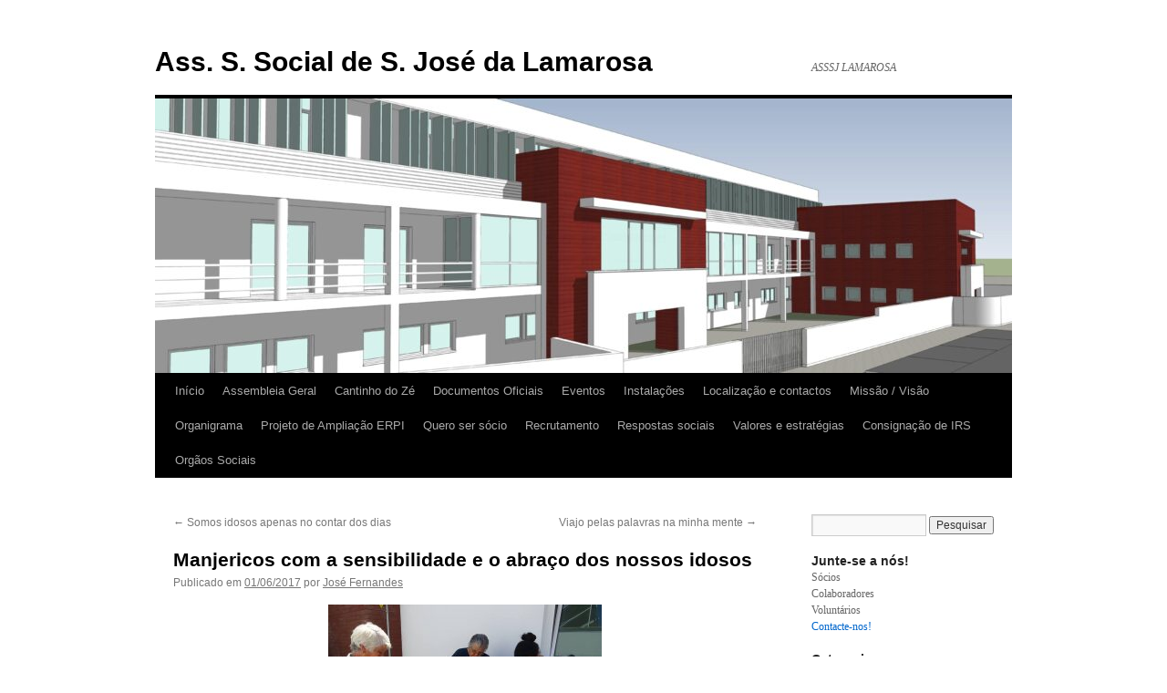

--- FILE ---
content_type: text/html; charset=UTF-8
request_url: https://asssjlamarosa.com/manjericos-combo-abraco-dos-nossos-idosos/
body_size: 7851
content:
<!DOCTYPE html>
<html lang="pt-PT">
<head>
<meta charset="UTF-8" />
<title>
Manjericos com a sensibilidade e o abraço dos nossos idosos | Ass. S. Social de S. José da Lamarosa	</title>
<link rel="profile" href="https://gmpg.org/xfn/11" />
<link rel="stylesheet" type="text/css" media="all" href="https://asssjlamarosa.com/wp-content/themes/twentyten/style.css?ver=20221101" />
<link rel="pingback" href="https://asssjlamarosa.com/xmlrpc.php">
<meta name='robots' content='max-image-preview:large' />
	<style>img:is([sizes="auto" i], [sizes^="auto," i]) { contain-intrinsic-size: 3000px 1500px }</style>
	<link rel='dns-prefetch' href='//maps.googleapis.com' />
<link rel="alternate" type="application/rss+xml" title="Ass. S. Social de S. José da Lamarosa &raquo; Feed" href="https://asssjlamarosa.com/feed/" />
<link rel="alternate" type="application/rss+xml" title="Ass. S. Social de S. José da Lamarosa &raquo; Feed de comentários" href="https://asssjlamarosa.com/comments/feed/" />
<script type="text/javascript">
/* <![CDATA[ */
window._wpemojiSettings = {"baseUrl":"https:\/\/s.w.org\/images\/core\/emoji\/16.0.1\/72x72\/","ext":".png","svgUrl":"https:\/\/s.w.org\/images\/core\/emoji\/16.0.1\/svg\/","svgExt":".svg","source":{"concatemoji":"https:\/\/asssjlamarosa.com\/wp-includes\/js\/wp-emoji-release.min.js?ver=6.8.3"}};
/*! This file is auto-generated */
!function(s,n){var o,i,e;function c(e){try{var t={supportTests:e,timestamp:(new Date).valueOf()};sessionStorage.setItem(o,JSON.stringify(t))}catch(e){}}function p(e,t,n){e.clearRect(0,0,e.canvas.width,e.canvas.height),e.fillText(t,0,0);var t=new Uint32Array(e.getImageData(0,0,e.canvas.width,e.canvas.height).data),a=(e.clearRect(0,0,e.canvas.width,e.canvas.height),e.fillText(n,0,0),new Uint32Array(e.getImageData(0,0,e.canvas.width,e.canvas.height).data));return t.every(function(e,t){return e===a[t]})}function u(e,t){e.clearRect(0,0,e.canvas.width,e.canvas.height),e.fillText(t,0,0);for(var n=e.getImageData(16,16,1,1),a=0;a<n.data.length;a++)if(0!==n.data[a])return!1;return!0}function f(e,t,n,a){switch(t){case"flag":return n(e,"\ud83c\udff3\ufe0f\u200d\u26a7\ufe0f","\ud83c\udff3\ufe0f\u200b\u26a7\ufe0f")?!1:!n(e,"\ud83c\udde8\ud83c\uddf6","\ud83c\udde8\u200b\ud83c\uddf6")&&!n(e,"\ud83c\udff4\udb40\udc67\udb40\udc62\udb40\udc65\udb40\udc6e\udb40\udc67\udb40\udc7f","\ud83c\udff4\u200b\udb40\udc67\u200b\udb40\udc62\u200b\udb40\udc65\u200b\udb40\udc6e\u200b\udb40\udc67\u200b\udb40\udc7f");case"emoji":return!a(e,"\ud83e\udedf")}return!1}function g(e,t,n,a){var r="undefined"!=typeof WorkerGlobalScope&&self instanceof WorkerGlobalScope?new OffscreenCanvas(300,150):s.createElement("canvas"),o=r.getContext("2d",{willReadFrequently:!0}),i=(o.textBaseline="top",o.font="600 32px Arial",{});return e.forEach(function(e){i[e]=t(o,e,n,a)}),i}function t(e){var t=s.createElement("script");t.src=e,t.defer=!0,s.head.appendChild(t)}"undefined"!=typeof Promise&&(o="wpEmojiSettingsSupports",i=["flag","emoji"],n.supports={everything:!0,everythingExceptFlag:!0},e=new Promise(function(e){s.addEventListener("DOMContentLoaded",e,{once:!0})}),new Promise(function(t){var n=function(){try{var e=JSON.parse(sessionStorage.getItem(o));if("object"==typeof e&&"number"==typeof e.timestamp&&(new Date).valueOf()<e.timestamp+604800&&"object"==typeof e.supportTests)return e.supportTests}catch(e){}return null}();if(!n){if("undefined"!=typeof Worker&&"undefined"!=typeof OffscreenCanvas&&"undefined"!=typeof URL&&URL.createObjectURL&&"undefined"!=typeof Blob)try{var e="postMessage("+g.toString()+"("+[JSON.stringify(i),f.toString(),p.toString(),u.toString()].join(",")+"));",a=new Blob([e],{type:"text/javascript"}),r=new Worker(URL.createObjectURL(a),{name:"wpTestEmojiSupports"});return void(r.onmessage=function(e){c(n=e.data),r.terminate(),t(n)})}catch(e){}c(n=g(i,f,p,u))}t(n)}).then(function(e){for(var t in e)n.supports[t]=e[t],n.supports.everything=n.supports.everything&&n.supports[t],"flag"!==t&&(n.supports.everythingExceptFlag=n.supports.everythingExceptFlag&&n.supports[t]);n.supports.everythingExceptFlag=n.supports.everythingExceptFlag&&!n.supports.flag,n.DOMReady=!1,n.readyCallback=function(){n.DOMReady=!0}}).then(function(){return e}).then(function(){var e;n.supports.everything||(n.readyCallback(),(e=n.source||{}).concatemoji?t(e.concatemoji):e.wpemoji&&e.twemoji&&(t(e.twemoji),t(e.wpemoji)))}))}((window,document),window._wpemojiSettings);
/* ]]> */
</script>
<link rel='stylesheet' id='bootstrap-css-css' href='https://asssjlamarosa.com/wp-content/plugins/wd-google-maps/css/bootstrap.css?ver=1.0.53' type='text/css' media='all' />
<link rel='stylesheet' id='frontend_main-css-css' href='https://asssjlamarosa.com/wp-content/plugins/wd-google-maps/css/frontend_main.css?ver=1.0.53' type='text/css' media='all' />
<style id='wp-emoji-styles-inline-css' type='text/css'>

	img.wp-smiley, img.emoji {
		display: inline !important;
		border: none !important;
		box-shadow: none !important;
		height: 1em !important;
		width: 1em !important;
		margin: 0 0.07em !important;
		vertical-align: -0.1em !important;
		background: none !important;
		padding: 0 !important;
	}
</style>
<link rel='stylesheet' id='wp-block-library-css' href='https://asssjlamarosa.com/wp-includes/css/dist/block-library/style.min.css?ver=6.8.3' type='text/css' media='all' />
<style id='wp-block-library-theme-inline-css' type='text/css'>
.wp-block-audio :where(figcaption){color:#555;font-size:13px;text-align:center}.is-dark-theme .wp-block-audio :where(figcaption){color:#ffffffa6}.wp-block-audio{margin:0 0 1em}.wp-block-code{border:1px solid #ccc;border-radius:4px;font-family:Menlo,Consolas,monaco,monospace;padding:.8em 1em}.wp-block-embed :where(figcaption){color:#555;font-size:13px;text-align:center}.is-dark-theme .wp-block-embed :where(figcaption){color:#ffffffa6}.wp-block-embed{margin:0 0 1em}.blocks-gallery-caption{color:#555;font-size:13px;text-align:center}.is-dark-theme .blocks-gallery-caption{color:#ffffffa6}:root :where(.wp-block-image figcaption){color:#555;font-size:13px;text-align:center}.is-dark-theme :root :where(.wp-block-image figcaption){color:#ffffffa6}.wp-block-image{margin:0 0 1em}.wp-block-pullquote{border-bottom:4px solid;border-top:4px solid;color:currentColor;margin-bottom:1.75em}.wp-block-pullquote cite,.wp-block-pullquote footer,.wp-block-pullquote__citation{color:currentColor;font-size:.8125em;font-style:normal;text-transform:uppercase}.wp-block-quote{border-left:.25em solid;margin:0 0 1.75em;padding-left:1em}.wp-block-quote cite,.wp-block-quote footer{color:currentColor;font-size:.8125em;font-style:normal;position:relative}.wp-block-quote:where(.has-text-align-right){border-left:none;border-right:.25em solid;padding-left:0;padding-right:1em}.wp-block-quote:where(.has-text-align-center){border:none;padding-left:0}.wp-block-quote.is-large,.wp-block-quote.is-style-large,.wp-block-quote:where(.is-style-plain){border:none}.wp-block-search .wp-block-search__label{font-weight:700}.wp-block-search__button{border:1px solid #ccc;padding:.375em .625em}:where(.wp-block-group.has-background){padding:1.25em 2.375em}.wp-block-separator.has-css-opacity{opacity:.4}.wp-block-separator{border:none;border-bottom:2px solid;margin-left:auto;margin-right:auto}.wp-block-separator.has-alpha-channel-opacity{opacity:1}.wp-block-separator:not(.is-style-wide):not(.is-style-dots){width:100px}.wp-block-separator.has-background:not(.is-style-dots){border-bottom:none;height:1px}.wp-block-separator.has-background:not(.is-style-wide):not(.is-style-dots){height:2px}.wp-block-table{margin:0 0 1em}.wp-block-table td,.wp-block-table th{word-break:normal}.wp-block-table :where(figcaption){color:#555;font-size:13px;text-align:center}.is-dark-theme .wp-block-table :where(figcaption){color:#ffffffa6}.wp-block-video :where(figcaption){color:#555;font-size:13px;text-align:center}.is-dark-theme .wp-block-video :where(figcaption){color:#ffffffa6}.wp-block-video{margin:0 0 1em}:root :where(.wp-block-template-part.has-background){margin-bottom:0;margin-top:0;padding:1.25em 2.375em}
</style>
<style id='classic-theme-styles-inline-css' type='text/css'>
/*! This file is auto-generated */
.wp-block-button__link{color:#fff;background-color:#32373c;border-radius:9999px;box-shadow:none;text-decoration:none;padding:calc(.667em + 2px) calc(1.333em + 2px);font-size:1.125em}.wp-block-file__button{background:#32373c;color:#fff;text-decoration:none}
</style>
<style id='global-styles-inline-css' type='text/css'>
:root{--wp--preset--aspect-ratio--square: 1;--wp--preset--aspect-ratio--4-3: 4/3;--wp--preset--aspect-ratio--3-4: 3/4;--wp--preset--aspect-ratio--3-2: 3/2;--wp--preset--aspect-ratio--2-3: 2/3;--wp--preset--aspect-ratio--16-9: 16/9;--wp--preset--aspect-ratio--9-16: 9/16;--wp--preset--color--black: #000;--wp--preset--color--cyan-bluish-gray: #abb8c3;--wp--preset--color--white: #fff;--wp--preset--color--pale-pink: #f78da7;--wp--preset--color--vivid-red: #cf2e2e;--wp--preset--color--luminous-vivid-orange: #ff6900;--wp--preset--color--luminous-vivid-amber: #fcb900;--wp--preset--color--light-green-cyan: #7bdcb5;--wp--preset--color--vivid-green-cyan: #00d084;--wp--preset--color--pale-cyan-blue: #8ed1fc;--wp--preset--color--vivid-cyan-blue: #0693e3;--wp--preset--color--vivid-purple: #9b51e0;--wp--preset--color--blue: #0066cc;--wp--preset--color--medium-gray: #666;--wp--preset--color--light-gray: #f1f1f1;--wp--preset--gradient--vivid-cyan-blue-to-vivid-purple: linear-gradient(135deg,rgba(6,147,227,1) 0%,rgb(155,81,224) 100%);--wp--preset--gradient--light-green-cyan-to-vivid-green-cyan: linear-gradient(135deg,rgb(122,220,180) 0%,rgb(0,208,130) 100%);--wp--preset--gradient--luminous-vivid-amber-to-luminous-vivid-orange: linear-gradient(135deg,rgba(252,185,0,1) 0%,rgba(255,105,0,1) 100%);--wp--preset--gradient--luminous-vivid-orange-to-vivid-red: linear-gradient(135deg,rgba(255,105,0,1) 0%,rgb(207,46,46) 100%);--wp--preset--gradient--very-light-gray-to-cyan-bluish-gray: linear-gradient(135deg,rgb(238,238,238) 0%,rgb(169,184,195) 100%);--wp--preset--gradient--cool-to-warm-spectrum: linear-gradient(135deg,rgb(74,234,220) 0%,rgb(151,120,209) 20%,rgb(207,42,186) 40%,rgb(238,44,130) 60%,rgb(251,105,98) 80%,rgb(254,248,76) 100%);--wp--preset--gradient--blush-light-purple: linear-gradient(135deg,rgb(255,206,236) 0%,rgb(152,150,240) 100%);--wp--preset--gradient--blush-bordeaux: linear-gradient(135deg,rgb(254,205,165) 0%,rgb(254,45,45) 50%,rgb(107,0,62) 100%);--wp--preset--gradient--luminous-dusk: linear-gradient(135deg,rgb(255,203,112) 0%,rgb(199,81,192) 50%,rgb(65,88,208) 100%);--wp--preset--gradient--pale-ocean: linear-gradient(135deg,rgb(255,245,203) 0%,rgb(182,227,212) 50%,rgb(51,167,181) 100%);--wp--preset--gradient--electric-grass: linear-gradient(135deg,rgb(202,248,128) 0%,rgb(113,206,126) 100%);--wp--preset--gradient--midnight: linear-gradient(135deg,rgb(2,3,129) 0%,rgb(40,116,252) 100%);--wp--preset--font-size--small: 13px;--wp--preset--font-size--medium: 20px;--wp--preset--font-size--large: 36px;--wp--preset--font-size--x-large: 42px;--wp--preset--spacing--20: 0.44rem;--wp--preset--spacing--30: 0.67rem;--wp--preset--spacing--40: 1rem;--wp--preset--spacing--50: 1.5rem;--wp--preset--spacing--60: 2.25rem;--wp--preset--spacing--70: 3.38rem;--wp--preset--spacing--80: 5.06rem;--wp--preset--shadow--natural: 6px 6px 9px rgba(0, 0, 0, 0.2);--wp--preset--shadow--deep: 12px 12px 50px rgba(0, 0, 0, 0.4);--wp--preset--shadow--sharp: 6px 6px 0px rgba(0, 0, 0, 0.2);--wp--preset--shadow--outlined: 6px 6px 0px -3px rgba(255, 255, 255, 1), 6px 6px rgba(0, 0, 0, 1);--wp--preset--shadow--crisp: 6px 6px 0px rgba(0, 0, 0, 1);}:where(.is-layout-flex){gap: 0.5em;}:where(.is-layout-grid){gap: 0.5em;}body .is-layout-flex{display: flex;}.is-layout-flex{flex-wrap: wrap;align-items: center;}.is-layout-flex > :is(*, div){margin: 0;}body .is-layout-grid{display: grid;}.is-layout-grid > :is(*, div){margin: 0;}:where(.wp-block-columns.is-layout-flex){gap: 2em;}:where(.wp-block-columns.is-layout-grid){gap: 2em;}:where(.wp-block-post-template.is-layout-flex){gap: 1.25em;}:where(.wp-block-post-template.is-layout-grid){gap: 1.25em;}.has-black-color{color: var(--wp--preset--color--black) !important;}.has-cyan-bluish-gray-color{color: var(--wp--preset--color--cyan-bluish-gray) !important;}.has-white-color{color: var(--wp--preset--color--white) !important;}.has-pale-pink-color{color: var(--wp--preset--color--pale-pink) !important;}.has-vivid-red-color{color: var(--wp--preset--color--vivid-red) !important;}.has-luminous-vivid-orange-color{color: var(--wp--preset--color--luminous-vivid-orange) !important;}.has-luminous-vivid-amber-color{color: var(--wp--preset--color--luminous-vivid-amber) !important;}.has-light-green-cyan-color{color: var(--wp--preset--color--light-green-cyan) !important;}.has-vivid-green-cyan-color{color: var(--wp--preset--color--vivid-green-cyan) !important;}.has-pale-cyan-blue-color{color: var(--wp--preset--color--pale-cyan-blue) !important;}.has-vivid-cyan-blue-color{color: var(--wp--preset--color--vivid-cyan-blue) !important;}.has-vivid-purple-color{color: var(--wp--preset--color--vivid-purple) !important;}.has-black-background-color{background-color: var(--wp--preset--color--black) !important;}.has-cyan-bluish-gray-background-color{background-color: var(--wp--preset--color--cyan-bluish-gray) !important;}.has-white-background-color{background-color: var(--wp--preset--color--white) !important;}.has-pale-pink-background-color{background-color: var(--wp--preset--color--pale-pink) !important;}.has-vivid-red-background-color{background-color: var(--wp--preset--color--vivid-red) !important;}.has-luminous-vivid-orange-background-color{background-color: var(--wp--preset--color--luminous-vivid-orange) !important;}.has-luminous-vivid-amber-background-color{background-color: var(--wp--preset--color--luminous-vivid-amber) !important;}.has-light-green-cyan-background-color{background-color: var(--wp--preset--color--light-green-cyan) !important;}.has-vivid-green-cyan-background-color{background-color: var(--wp--preset--color--vivid-green-cyan) !important;}.has-pale-cyan-blue-background-color{background-color: var(--wp--preset--color--pale-cyan-blue) !important;}.has-vivid-cyan-blue-background-color{background-color: var(--wp--preset--color--vivid-cyan-blue) !important;}.has-vivid-purple-background-color{background-color: var(--wp--preset--color--vivid-purple) !important;}.has-black-border-color{border-color: var(--wp--preset--color--black) !important;}.has-cyan-bluish-gray-border-color{border-color: var(--wp--preset--color--cyan-bluish-gray) !important;}.has-white-border-color{border-color: var(--wp--preset--color--white) !important;}.has-pale-pink-border-color{border-color: var(--wp--preset--color--pale-pink) !important;}.has-vivid-red-border-color{border-color: var(--wp--preset--color--vivid-red) !important;}.has-luminous-vivid-orange-border-color{border-color: var(--wp--preset--color--luminous-vivid-orange) !important;}.has-luminous-vivid-amber-border-color{border-color: var(--wp--preset--color--luminous-vivid-amber) !important;}.has-light-green-cyan-border-color{border-color: var(--wp--preset--color--light-green-cyan) !important;}.has-vivid-green-cyan-border-color{border-color: var(--wp--preset--color--vivid-green-cyan) !important;}.has-pale-cyan-blue-border-color{border-color: var(--wp--preset--color--pale-cyan-blue) !important;}.has-vivid-cyan-blue-border-color{border-color: var(--wp--preset--color--vivid-cyan-blue) !important;}.has-vivid-purple-border-color{border-color: var(--wp--preset--color--vivid-purple) !important;}.has-vivid-cyan-blue-to-vivid-purple-gradient-background{background: var(--wp--preset--gradient--vivid-cyan-blue-to-vivid-purple) !important;}.has-light-green-cyan-to-vivid-green-cyan-gradient-background{background: var(--wp--preset--gradient--light-green-cyan-to-vivid-green-cyan) !important;}.has-luminous-vivid-amber-to-luminous-vivid-orange-gradient-background{background: var(--wp--preset--gradient--luminous-vivid-amber-to-luminous-vivid-orange) !important;}.has-luminous-vivid-orange-to-vivid-red-gradient-background{background: var(--wp--preset--gradient--luminous-vivid-orange-to-vivid-red) !important;}.has-very-light-gray-to-cyan-bluish-gray-gradient-background{background: var(--wp--preset--gradient--very-light-gray-to-cyan-bluish-gray) !important;}.has-cool-to-warm-spectrum-gradient-background{background: var(--wp--preset--gradient--cool-to-warm-spectrum) !important;}.has-blush-light-purple-gradient-background{background: var(--wp--preset--gradient--blush-light-purple) !important;}.has-blush-bordeaux-gradient-background{background: var(--wp--preset--gradient--blush-bordeaux) !important;}.has-luminous-dusk-gradient-background{background: var(--wp--preset--gradient--luminous-dusk) !important;}.has-pale-ocean-gradient-background{background: var(--wp--preset--gradient--pale-ocean) !important;}.has-electric-grass-gradient-background{background: var(--wp--preset--gradient--electric-grass) !important;}.has-midnight-gradient-background{background: var(--wp--preset--gradient--midnight) !important;}.has-small-font-size{font-size: var(--wp--preset--font-size--small) !important;}.has-medium-font-size{font-size: var(--wp--preset--font-size--medium) !important;}.has-large-font-size{font-size: var(--wp--preset--font-size--large) !important;}.has-x-large-font-size{font-size: var(--wp--preset--font-size--x-large) !important;}
:where(.wp-block-post-template.is-layout-flex){gap: 1.25em;}:where(.wp-block-post-template.is-layout-grid){gap: 1.25em;}
:where(.wp-block-columns.is-layout-flex){gap: 2em;}:where(.wp-block-columns.is-layout-grid){gap: 2em;}
:root :where(.wp-block-pullquote){font-size: 1.5em;line-height: 1.6;}
</style>
<link rel='stylesheet' id='twentyten-block-style-css' href='https://asssjlamarosa.com/wp-content/themes/twentyten/blocks.css?ver=20190704' type='text/css' media='all' />
<script type="text/javascript" src="https://asssjlamarosa.com/wp-includes/js/jquery/jquery.min.js?ver=3.7.1" id="jquery-core-js"></script>
<script type="text/javascript" src="https://asssjlamarosa.com/wp-includes/js/jquery/jquery-migrate.min.js?ver=3.4.1" id="jquery-migrate-js"></script>
<script type="text/javascript" src="https://maps.googleapis.com/maps/api/js?libraries=places%2Cgeometry&amp;v=3.exp&amp;language=pt-PT&amp;key=AIzaSyCzvhE5_lt5l0fYYChF1TpRtfFTjXpYkVI&amp;ver=6.8.3" id="gmwd_map-js-js"></script>
<script type="text/javascript" src="https://asssjlamarosa.com/wp-content/plugins/wd-google-maps/js/init_map.js?ver=1.0.53" id="frontend_init_map-js-js"></script>
<script type="text/javascript" src="https://asssjlamarosa.com/wp-content/plugins/wd-google-maps/js/frontend_main.js?ver=1.0.53" id="frontend_main-js-js"></script>
<link rel="https://api.w.org/" href="https://asssjlamarosa.com/wp-json/" /><link rel="alternate" title="JSON" type="application/json" href="https://asssjlamarosa.com/wp-json/wp/v2/posts/170" /><link rel="EditURI" type="application/rsd+xml" title="RSD" href="https://asssjlamarosa.com/xmlrpc.php?rsd" />
<meta name="generator" content="WordPress 6.8.3" />
<link rel="canonical" href="https://asssjlamarosa.com/manjericos-combo-abraco-dos-nossos-idosos/" />
<link rel='shortlink' href='https://asssjlamarosa.com/?p=170' />
<link rel="alternate" title="oEmbed (JSON)" type="application/json+oembed" href="https://asssjlamarosa.com/wp-json/oembed/1.0/embed?url=https%3A%2F%2Fasssjlamarosa.com%2Fmanjericos-combo-abraco-dos-nossos-idosos%2F" />
<link rel="alternate" title="oEmbed (XML)" type="text/xml+oembed" href="https://asssjlamarosa.com/wp-json/oembed/1.0/embed?url=https%3A%2F%2Fasssjlamarosa.com%2Fmanjericos-combo-abraco-dos-nossos-idosos%2F&#038;format=xml" />
<style type="text/css" id="custom-background-css">
body.custom-background { background-color: #ffffff; }
</style>
	<link rel="icon" href="https://asssjlamarosa.com/wp-content/uploads/2024/04/cropped-LOGO-1-05x39-cm-32x32.jpg" sizes="32x32" />
<link rel="icon" href="https://asssjlamarosa.com/wp-content/uploads/2024/04/cropped-LOGO-1-05x39-cm-192x192.jpg" sizes="192x192" />
<link rel="apple-touch-icon" href="https://asssjlamarosa.com/wp-content/uploads/2024/04/cropped-LOGO-1-05x39-cm-180x180.jpg" />
<meta name="msapplication-TileImage" content="https://asssjlamarosa.com/wp-content/uploads/2024/04/cropped-LOGO-1-05x39-cm-270x270.jpg" />
</head>

<body class="wp-singular post-template-default single single-post postid-170 single-format-standard custom-background wp-theme-twentyten">
<div id="wrapper" class="hfeed">
	<div id="header">
		<div id="masthead">
			<div id="branding" role="banner">
								<div id="site-title">
					<span>
						<a href="https://asssjlamarosa.com/" title="Ass. S. Social de S. José da Lamarosa" rel="home">Ass. S. Social de S. José da Lamarosa</a>
					</span>
				</div>
				<div id="site-description">ASSSJ LAMAROSA</div>

									<img src="https://asssjlamarosa.com/wp-content/uploads/2024/04/cropped-FINAL-05-scaled-1.jpeg" width="940" height="301" alt="" />
								</div><!-- #branding -->

			<div id="access" role="navigation">
								<div class="skip-link screen-reader-text"><a href="#content" title="Saltar para o conteúdo">Saltar para o conteúdo</a></div>
				<div class="menu"><ul>
<li ><a href="https://asssjlamarosa.com/">Início</a></li><li class="page_item page-item-1731"><a href="https://asssjlamarosa.com/assembleia-geral/">Assembleia Geral</a></li>
<li class="page_item page-item-1693"><a href="https://asssjlamarosa.com/cantinho-do-ze/">Cantinho do Zé</a></li>
<li class="page_item page-item-27"><a href="https://asssjlamarosa.com/documentos-oficiais/">Documentos Oficiais</a></li>
<li class="page_item page-item-1700"><a href="https://asssjlamarosa.com/proximos-eventos/">Eventos</a></li>
<li class="page_item page-item-25"><a href="https://asssjlamarosa.com/instalacoes/">Instalações</a></li>
<li class="page_item page-item-18"><a href="https://asssjlamarosa.com/localizacao/">Localização e contactos</a></li>
<li class="page_item page-item-9"><a href="https://asssjlamarosa.com/missao-visao/">Missão / Visão</a></li>
<li class="page_item page-item-15"><a href="https://asssjlamarosa.com/organigrama/">Organigrama</a></li>
<li class="page_item page-item-1738"><a href="https://asssjlamarosa.com/projeto-de-ampliacao-da-erpi/">Projeto de Ampliação ERPI</a></li>
<li class="page_item page-item-1708"><a href="https://asssjlamarosa.com/quero-ser-socio/">Quero ser sócio</a></li>
<li class="page_item page-item-1777"><a href="https://asssjlamarosa.com/recrutamento/">Recrutamento</a></li>
<li class="page_item page-item-23"><a href="https://asssjlamarosa.com/respostas-sociais/">Respostas sociais</a></li>
<li class="page_item page-item-11"><a href="https://asssjlamarosa.com/valores-e-estrategias/">Valores e estratégias</a></li>
<li class="page_item page-item-1627"><a href="https://asssjlamarosa.com/consignacao-de-irs/">Consignação de IRS</a></li>
<li class="page_item page-item-13"><a href="https://asssjlamarosa.com/orgaos-sociais/">Orgãos Sociais</a></li>
</ul></div>
			</div><!-- #access -->
		</div><!-- #masthead -->
	</div><!-- #header -->

	<div id="main">

		<div id="container">
			<div id="content" role="main">

			

				<div id="nav-above" class="navigation">
					<div class="nav-previous"><a href="https://asssjlamarosa.com/somos-idosos-apenas-no-contar-dos-dias/" rel="prev"><span class="meta-nav">&larr;</span> Somos idosos apenas no contar dos dias</a></div>
					<div class="nav-next"><a href="https://asssjlamarosa.com/as-palavras-viajam-pela-minha-mente/" rel="next">Viajo pelas palavras na minha mente <span class="meta-nav">&rarr;</span></a></div>
				</div><!-- #nav-above -->

				<div id="post-170" class="post-170 post type-post status-publish format-standard hentry category-cantinho-do-ze">
					<h1 class="entry-title">Manjericos com a sensibilidade e o abraço dos nossos idosos</h1>

					<div class="entry-meta">
						<span class="meta-prep meta-prep-author">Publicado em</span> <a href="https://asssjlamarosa.com/manjericos-combo-abraco-dos-nossos-idosos/" title="8:28 pm" rel="bookmark"><span class="entry-date">01/06/2017</span></a> <span class="meta-sep">por</span> <span class="author vcard"><a class="url fn n" href="https://asssjlamarosa.com/author/bindes/" title="Ver todos os artigos de José Fernandes">José Fernandes</a></span>					</div><!-- .entry-meta -->

					<div class="entry-content">
						<p><a href="https://asssjlamarosa.com/wp-content/uploads/2017/06/18765915_1310908439022821_8098625999671718423_n.jpg"><img fetchpriority="high" decoding="async" class="aligncenter size-medium wp-image-166" src="https://asssjlamarosa.com/wp-content/uploads/2017/06/18765915_1310908439022821_8098625999671718423_n-300x168.jpg" alt="" width="300" height="168" srcset="https://asssjlamarosa.com/wp-content/uploads/2017/06/18765915_1310908439022821_8098625999671718423_n-300x168.jpg 300w, https://asssjlamarosa.com/wp-content/uploads/2017/06/18765915_1310908439022821_8098625999671718423_n-768x431.jpg 768w, https://asssjlamarosa.com/wp-content/uploads/2017/06/18765915_1310908439022821_8098625999671718423_n.jpg 960w" sizes="(max-width: 300px) 100vw, 300px" /></a></p>
<p>No tempo semearam, viram crescer e tratam com orgulho amor e carinho os seus vistosos manjericos que à aldeia irão dar colorido aos dias dos Santos Populares que se aproximam</p>
<p>Entre sorrisos e salutar convívio, rodeados de manjericos entre si, recordam tempos felizes das suas juventudes em que os Santos Populares comemoravam na simplicidade prazerosa da vida na aldeia a saltar à fogueira com rosmaninho a arder e olhavam os seus amados</p>
<p>Hoje vivem aqui no seu cantinho mas jamais se esquecem que os dias irão brevemente abraçar tempo que lhes trazem recordações felizes das suas juventudes</p>
<p>Por aqui jamais o contar da idade será sinónimo de roubar prazer à caminhada da vida</p>
<p>Os nossos idosos mostram-nos em tempo de Santos Populares que se aproxima que a vida é uma dádiva que Deus nos dá para em todos os dias do nosso caminhar ser vivida</p>
<p>Já cheira a Santos Populares                                                                                                                 Que                                                                                                                                                     Bonitos e viçosos estão os manjericos dos idosos de São José da Lamarosa</p>
<p>Somos idosos continuamos nas nossas vidas a viver os nossos sonhares, e iremos com alegria comemorar os Santos Populares</p>
<p>&nbsp;</p>
<p>&nbsp;</p>
<p>&nbsp;</p>
<p>&nbsp;</p>
<p>&nbsp;</p>
<p>&nbsp;</p>
											</div><!-- .entry-content -->

		
						<div class="entry-utility">
							Esta entrada foi publicada em <a href="https://asssjlamarosa.com/category/cantinho-do-ze/" rel="category tag">Cantinho do Zé</a>. <a href="https://asssjlamarosa.com/manjericos-combo-abraco-dos-nossos-idosos/" title="Permalink to Manjericos com a sensibilidade e o abraço dos nossos idosos" rel="bookmark">ligação permanente</a>.													</div><!-- .entry-utility -->
					</div><!-- #post-170 -->

					<div id="nav-below" class="navigation">
						<div class="nav-previous"><a href="https://asssjlamarosa.com/somos-idosos-apenas-no-contar-dos-dias/" rel="prev"><span class="meta-nav">&larr;</span> Somos idosos apenas no contar dos dias</a></div>
						<div class="nav-next"><a href="https://asssjlamarosa.com/as-palavras-viajam-pela-minha-mente/" rel="next">Viajo pelas palavras na minha mente <span class="meta-nav">&rarr;</span></a></div>
					</div><!-- #nav-below -->

					
			<div id="comments">




</div><!-- #comments -->

	
			</div><!-- #content -->
		</div><!-- #container -->


		<div id="primary" class="widget-area" role="complementary">
			<ul class="xoxo">

<li id="search-2" class="widget-container widget_search"><form role="search" method="get" id="searchform" class="searchform" action="https://asssjlamarosa.com/">
				<div>
					<label class="screen-reader-text" for="s">Pesquisar por:</label>
					<input type="text" value="" name="s" id="s" />
					<input type="submit" id="searchsubmit" value="Pesquisar" />
				</div>
			</form></li><li id="text-2" class="widget-container widget_text"><h3 class="widget-title">Junte-se a nós!</h3>			<div class="textwidget">Sócios</br>
Colaboradores</br>
Voluntários</br>
<a href="http://asssjlamarosa.com/a-instituicao/localizacao/">Contacte-nos!</a></div>
		</li><li id="categories-2" class="widget-container widget_categories"><h3 class="widget-title">Categorias</h3>
			<ul>
					<li class="cat-item cat-item-2"><a href="https://asssjlamarosa.com/category/cantinho-do-ze/">Cantinho do Zé</a>
</li>
			</ul>

			</li><li id="text-3" class="widget-container widget_text">			<div class="textwidget"><div align="center">
<a href="https://www.facebook.com/Associa%C3%A7%C3%A3o-de-Solidariedade-Social-SJos%C3%A9-da-Lamarosa-492077560905917"><img src="http://asssjlamarosa.com/wp-content/uploads/2016/06/fb_icon_325x325.png"/></a>
</div></div>
		</li>			</ul>
		</div><!-- #primary .widget-area -->

	</div><!-- #main -->

	<div id="footer" role="contentinfo">
		<div id="colophon">



			<div id="site-info">
				<a href="https://asssjlamarosa.com/" title="Ass. S. Social de S. José da Lamarosa" rel="home">
					Ass. S. Social de S. José da Lamarosa				</a>
							</div><!-- #site-info -->

			<div id="site-generator">
								<a href="https://pt.wordpress.org/" class="imprint" title="Plataforma Semântica de Publicação Pessoal">
					Powered by WordPress.				</a>
			</div><!-- #site-generator -->

		</div><!-- #colophon -->
	</div><!-- #footer -->

</div><!-- #wrapper -->

<script type="speculationrules">
{"prefetch":[{"source":"document","where":{"and":[{"href_matches":"\/*"},{"not":{"href_matches":["\/wp-*.php","\/wp-admin\/*","\/wp-content\/uploads\/*","\/wp-content\/*","\/wp-content\/plugins\/*","\/wp-content\/themes\/twentyten\/*","\/*\\?(.+)"]}},{"not":{"selector_matches":"a[rel~=\"nofollow\"]"}},{"not":{"selector_matches":".no-prefetch, .no-prefetch a"}}]},"eagerness":"conservative"}]}
</script>
<script type="text/javascript" src="https://asssjlamarosa.com/wp-includes/js/comment-reply.min.js?ver=6.8.3" id="comment-reply-js" async="async" data-wp-strategy="async"></script>
</body>
</html>
